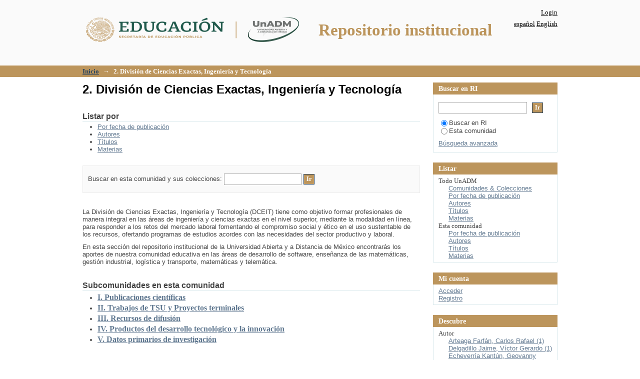

--- FILE ---
content_type: text/html;charset=utf-8
request_url: http://www.repositorio.unadmexico.mx:8080/xmlui/handle/123456789/2;jsessionid=0AFFE414DFA64637AC01A2397B0632FC
body_size: 47758
content:
<?xml version="1.0" encoding="UTF-8"?>
<!DOCTYPE html PUBLIC "-//W3C//DTD XHTML 1.0 Strict//EN" "http://www.w3.org/TR/xhtml1/DTD/xhtml1-strict.dtd">
<html xmlns="http://www.w3.org/1999/xhtml" class="no-js">
<head>
<meta content="text/html; charset=UTF-8" http-equiv="Content-Type" />
<meta content="IE=edge,chrome=1" http-equiv="X-UA-Compatible" />
<meta content="width=device-width,initial-scale=1.0,maximum-scale=1.0" name="viewport" />
<link rel="shortcut icon" href="/xmlui/themes/Mirage/images/favicon.ico" />
<link rel="apple-touch-icon" href="/xmlui/themes/Mirage/images/apple-touch-icon.png" />
<meta name="Generator" content="DSpace 6.3" />
<link type="text/css" rel="stylesheet" media="screen" href="/xmlui/themes/Mirage/lib/css/reset.css" />
<link type="text/css" rel="stylesheet" media="screen" href="/xmlui/themes/Mirage/lib/css/base.css" />
<link type="text/css" rel="stylesheet" media="screen" href="/xmlui/themes/Mirage/lib/css/helper.css" />
<link type="text/css" rel="stylesheet" media="screen" href="/xmlui/themes/Mirage/lib/css/jquery-ui-1.8.15.custom.css" />
<link type="text/css" rel="stylesheet" media="screen" href="/xmlui/themes/Mirage/lib/css/style.css" />
<link type="text/css" rel="stylesheet" media="screen" href="/xmlui/themes/Mirage/lib/css/authority-control.css" />
<link type="text/css" rel="stylesheet" media="handheld" href="/xmlui/themes/Mirage/lib/css/handheld.css" />
<link type="text/css" rel="stylesheet" media="print" href="/xmlui/themes/Mirage/lib/css/print.css" />
<link type="text/css" rel="stylesheet" media="all" href="/xmlui/themes/Mirage/lib/css/media.css" />
<link type="application/rss+xml" rel="alternate" href="/xmlui/feed/rss_1.0/123456789/2" />
<link type="application/rss+xml" rel="alternate" href="/xmlui/feed/rss_2.0/123456789/2" />
<link type="application/atom+xml" rel="alternate" href="/xmlui/feed/atom_1.0/123456789/2" />
<link type="application/opensearchdescription+xml" rel="search" href="http://www.repositorio.unadmexico.mx:8080/xmlui/open-search/description.xml" title="DSpace" />
<script type="text/javascript">
                                //Clear default text of empty text areas on focus
                                function tFocus(element)
                                {
                                        if (element.value == ' '){element.value='';}
                                }
                                //Clear default text of empty text areas on submit
                                function tSubmit(form)
                                {
                                        var defaultedElements = document.getElementsByTagName("textarea");
                                        for (var i=0; i != defaultedElements.length; i++){
                                                if (defaultedElements[i].value == ' '){
                                                        defaultedElements[i].value='';}}
                                }
                                //Disable pressing 'enter' key to submit a form (otherwise pressing 'enter' causes a submission to start over)
                                function disableEnterKey(e)
                                {
                                     var key;

                                     if(window.event)
                                          key = window.event.keyCode;     //Internet Explorer
                                     else
                                          key = e.which;     //Firefox and Netscape

                                     if(key == 13)  //if "Enter" pressed, then disable!
                                          return false;
                                     else
                                          return true;
                                }

                                function FnArray()
                                {
                                    this.funcs = new Array;
                                }

                                FnArray.prototype.add = function(f)
                                {
                                    if( typeof f!= "function" )
                                    {
                                        f = new Function(f);
                                    }
                                    this.funcs[this.funcs.length] = f;
                                };

                                FnArray.prototype.execute = function()
                                {
                                    for( var i=0; i < this.funcs.length; i++ )
                                    {
                                        this.funcs[i]();
                                    }
                                };

                                var runAfterJSImports = new FnArray();
            </script>
<title xmlns:i18n="http://apache.org/cocoon/i18n/2.1">2. División de Ciencias Exactas, Ingeniería y Tecnología</title>
</head><!--[if lt IE 7 ]> <body class="ie6"> <![endif]-->
                <!--[if IE 7 ]>    <body class="ie7"> <![endif]-->
                <!--[if IE 8 ]>    <body class="ie8"> <![endif]-->
                <!--[if IE 9 ]>    <body class="ie9"> <![endif]-->
                <!--[if (gt IE 9)|!(IE)]><!--><body><!--<![endif]-->
<div id="ds-main">
<div id="ds-header-wrapper">
<div class="clearfix" id="ds-header">
<a id="ds-header-logo-link" href="/xmlui/">
<span id="ds-header-logo"> </span>
<span id="ds-header-logo-text">Repositorio institucional</span>
</a>
<h1 xmlns:i18n="http://apache.org/cocoon/i18n/2.1" class="pagetitle visuallyhidden">2. División de Ciencias Exactas, Ingeniería y Tecnología</h1>
<div id="ds-user-box">
<p>
<a href="/xmlui/login">Login</a>
</p>
</div>
<div xmlns:i18n="http://apache.org/cocoon/i18n/2.1" id="ds-language-selection">
<a href="?locale-attribute=es">español</a>
<a href="?locale-attribute=en">English</a>
</div>
</div>
</div>
<div id="ds-trail-wrapper">
<ul id="ds-trail">
<li class="ds-trail-link first-link ">
<a href="/xmlui/">Inicio</a>
</li>
<li xmlns:i18n="http://apache.org/cocoon/i18n/2.1" xmlns="http://di.tamu.edu/DRI/1.0/" class="ds-trail-arrow">→</li>
<li class="ds-trail-link last-link">2. División de Ciencias Exactas, Ingeniería y Tecnología</li>
</ul>
</div>
<div class="hidden" id="no-js-warning-wrapper">
<div id="no-js-warning">
<div class="notice failure">JavaScript is disabled for your browser. Some features of this site may not work without it.</div>
</div>
</div>
<div id="ds-content-wrapper">
<div class="clearfix" id="ds-content">
<div id="ds-body">
<h1 class="ds-div-head">2. División de Ciencias Exactas, Ingeniería y Tecnología</h1>
<div id="aspect_artifactbrowser_CommunityViewer_div_community-home" class="ds-static-div primary repository community">
<div id="aspect_artifactbrowser_CommunityViewer_div_community-search-browse" class="ds-static-div secondary search-browse">
<div id="aspect_browseArtifacts_CommunityBrowse_div_community-browse" class="ds-static-div secondary browse">
<h2 class="ds-head">Listar por</h2>
<ul xmlns:i18n="http://apache.org/cocoon/i18n/2.1" xmlns="http://di.tamu.edu/DRI/1.0/" id="aspect_browseArtifacts_CommunityBrowse_list_community-browse" class="ds-simple-list community-browse">
<li class="ds-simple-list-item">
<a href="/xmlui/handle/123456789/2/browse?type=dateissued">Por fecha de publicación</a>
</li>
<li xmlns:i18n="http://apache.org/cocoon/i18n/2.1" xmlns="http://di.tamu.edu/DRI/1.0/" class="ds-simple-list-item">
<a href="/xmlui/handle/123456789/2/browse?type=author">Autores</a>
</li>
<li xmlns:i18n="http://apache.org/cocoon/i18n/2.1" xmlns="http://di.tamu.edu/DRI/1.0/" class="ds-simple-list-item">
<a href="/xmlui/handle/123456789/2/browse?type=title">Títulos</a>
</li>
<li xmlns:i18n="http://apache.org/cocoon/i18n/2.1" xmlns="http://di.tamu.edu/DRI/1.0/" class="ds-simple-list-item">
<a href="/xmlui/handle/123456789/2/browse?type=subject">Materias</a>
</li>
</ul>
</div>
<form xmlns:i18n="http://apache.org/cocoon/i18n/2.1" xmlns="http://di.tamu.edu/DRI/1.0/" id="aspect_discovery_CommunitySearch_div_community-search" class="ds-interactive-div secondary search" action="/xmlui/handle/123456789/2/discover" method="post" onsubmit="javascript:tSubmit(this);">
<p id="aspect_discovery_CommunitySearch_p_search-query" class="ds-paragraph">Buscar en esta comunidad y sus colecciones: <input xmlns:i18n="http://apache.org/cocoon/i18n/2.1" xmlns="http://www.w3.org/1999/xhtml" id="aspect_discovery_CommunitySearch_field_query" class="ds-text-field" name="query" type="text" value="" /> <input xmlns:i18n="http://apache.org/cocoon/i18n/2.1" id="aspect_discovery_CommunitySearch_field_submit" class="ds-button-field" name="submit" type="submit" value="Ir" />
</p>
</form>
</div>
<div id="aspect_artifactbrowser_CommunityViewer_div_community-view" class="ds-static-div secondary">
<!-- External Metadata URL: cocoon://metadata/handle/123456789/2/mets.xml-->
<div xmlns:oreatom="http://www.openarchives.org/ore/atom/" xmlns:ore="http://www.openarchives.org/ore/terms/" xmlns:atom="http://www.w3.org/2005/Atom" class="detail-view"> 
            
            <p class="intro-text">La División de Ciencias Exactas, Ingeniería y Tecnología (DCEIT) tiene como objetivo formar profesionales de manera integral en las áreas de ingeniería y ciencias exactas en el nivel superior, mediante la modalidad en línea, para responder a los retos del mercado laboral fomentando el compromiso social y ético en el uso sustentable de los recursos, ofertando programas de estudios acordes con las necesidades del sector productivo y laboral. 
<p xmlns:mets="http://www.loc.gov/METS/" xmlns:xlink="http://www.w3.org/TR/xlink/" xmlns:xsi="http://www.w3.org/2001/XMLSchema-instance" xmlns:dim="http://www.dspace.org/xmlns/dspace/dim" />
En esta sección del repositorio institucional de la Universidad Abierta y a Distancia de México encontrarás los aportes de nuestra comunidad educativa en las áreas de desarrollo de software, enseñanza de las matemáticas, gestión industrial, logística y transporte, matemáticas y telemática.</p>
</div>
<h2 class="ds-list-head">Subcomunidades en esta comunidad</h2>
<ul xmlns:i18n="http://apache.org/cocoon/i18n/2.1" xmlns="http://di.tamu.edu/DRI/1.0/" xmlns:oreatom="http://www.openarchives.org/ore/atom/" xmlns:ore="http://www.openarchives.org/ore/terms/" xmlns:atom="http://www.w3.org/2005/Atom">
<!-- External Metadata URL: cocoon://metadata/handle/123456789/16/mets.xml?sections=dmdSec,fileSec&fileGrpTypes=THUMBNAIL-->
<li class="ds-artifact-item community odd">
<div class="artifact-description">
<div class="artifact-title">
<a href="/xmlui/handle/123456789/16">
<span class="Z3988">I. Publicaciones científicas</span>
</a>
</div>
</div>
</li>
<!-- External Metadata URL: cocoon://metadata/handle/123456789/17/mets.xml?sections=dmdSec,fileSec&fileGrpTypes=THUMBNAIL-->
<li class="ds-artifact-item community even">
<div class="artifact-description">
<div class="artifact-title">
<a href="/xmlui/handle/123456789/17">
<span class="Z3988">II. Trabajos de TSU y Proyectos terminales</span>
</a>
</div>
</div>
</li>
<!-- External Metadata URL: cocoon://metadata/handle/123456789/19/mets.xml?sections=dmdSec,fileSec&fileGrpTypes=THUMBNAIL-->
<li class="ds-artifact-item community odd">
<div class="artifact-description">
<div class="artifact-title">
<a href="/xmlui/handle/123456789/19">
<span class="Z3988">III. Recursos de difusión</span>
</a>
</div>
</div>
</li>
<!-- External Metadata URL: cocoon://metadata/handle/123456789/20/mets.xml?sections=dmdSec,fileSec&fileGrpTypes=THUMBNAIL-->
<li class="ds-artifact-item community even">
<div class="artifact-description">
<div class="artifact-title">
<a href="/xmlui/handle/123456789/20">
<span class="Z3988">IV. Productos del desarrollo tecnológico y la innovación</span>
</a>
</div>
</div>
</li>
<!-- External Metadata URL: cocoon://metadata/handle/123456789/21/mets.xml?sections=dmdSec,fileSec&fileGrpTypes=THUMBNAIL-->
<li class="ds-artifact-item community odd">
<div class="artifact-description">
<div class="artifact-title">
<a href="/xmlui/handle/123456789/21">
<span class="Z3988">V. Datos primarios de investigación</span>
</a>
</div>
</div>
</li>
</ul>
</div>
<h2 class="ds-div-head">Envíos recientes</h2>
<div xmlns:i18n="http://apache.org/cocoon/i18n/2.1" xmlns="http://di.tamu.edu/DRI/1.0/" id="aspect_discovery_CommunityRecentSubmissions_div_community-recent-submission" class="ds-static-div secondary recent-submission">
<ul xmlns:oreatom="http://www.openarchives.org/ore/atom/" xmlns:ore="http://www.openarchives.org/ore/terms/" xmlns:atom="http://www.w3.org/2005/Atom" class="ds-artifact-list">
<!-- External Metadata URL: cocoon://metadata/handle/123456789/405/mets.xml?sections=dmdSec,fileSec&fileGrpTypes=THUMBNAIL-->
<li class="ds-artifact-item odd">
<div class="artifact-description">
<div class="artifact-title">
<a href="/xmlui/handle/123456789/405">Sistema Web para el Control y Gestión de Proyectos de Construcción (SisCProy)</a>
<span class="Z3988" title="ctx_ver=Z39.88-2004&amp;rft_val_fmt=info%3Aofi%2Ffmt%3Akev%3Amtx%3Adc&amp;rft_id=Mar%C3%ADn+Quebrado%2C+G.+%282019%29.+Sistema+Web+para+el+Control+y+Gesti%C3%B3n+de+Proyectos+de+Construcci%C3%B3n+%28SisCProy%29.+%5BProyecto+terminal%2C+licenciatura.+Universidad+Abierta+y+a+Distancia+de+M%C3%A9xico%5D.+Repositorio+institucional+de+la+Universidad+Abierta+y+a+Distancia+de+M%C3%A9xico.&amp;rft_id=http%3A%2F%2Fwww.repositorio.unadmexico.mx%3A8080%2Fxmlui%2Fhandle%2F123456789%2F405&amp;rfr_id=info%3Asid%2Fdspace.org%3Arepository&amp;">
                    ﻿ 
                </span>
</div>
<div class="artifact-info">
<span class="author">
<span>Marín Quebrado, Gamaliel</span>
</span> <span class="publisher-date">(<span class="publisher">Universidad Abierta y Distancia de México</span>, <span class="date">2019</span>)</span>
</div>
<div class="artifact-abstract">En el proyecto terminal se describe el desarrollo del sistema web para el control y gestión de proyectos de construcción (SisCProy), con la utilización de tecnología web para la empresa constructora OCAMCAS una nueva ...</div>
</div>
</li>
<!-- External Metadata URL: cocoon://metadata/handle/123456789/404/mets.xml?sections=dmdSec,fileSec&fileGrpTypes=THUMBNAIL-->
<li class="ds-artifact-item even">
<div class="artifact-description">
<div class="artifact-title">
<a href="/xmlui/handle/123456789/404">Modelaje matemático de una red de distribución de agua potable intermitente</a>
<span class="Z3988" title="ctx_ver=Z39.88-2004&amp;rft_val_fmt=info%3Aofi%2Ffmt%3Akev%3Amtx%3Adc&amp;rft_id=Valent%C3%ADn+Acosta%2C+M.+%282019%29.+Modelaje+matem%C3%A1tico+de+una+red+de+distribuci%C3%B3n+de+agua+potable+intermitente.+%5BProyecto+terminal%2C+licenciatura.+Universidad+Abierta+y+a+Distancia+de+M%C3%A9xico%5D.+Repositorio+institucional+de+la+Universidad+Abierta+y+a+Distancia+de+M%C3%A9xico.&amp;rft_id=http%3A%2F%2Fwww.repositorio.unadmexico.mx%3A8080%2Fxmlui%2Fhandle%2F123456789%2F404&amp;rfr_id=info%3Asid%2Fdspace.org%3Arepository&amp;">
                    ﻿ 
                </span>
</div>
<div class="artifact-info">
<span class="author">
<span>Valentín Acosta, Martín</span>
</span> <span class="publisher-date">(<span class="publisher">Universidad Abierta y Distancia de México</span>, <span class="date">2019</span>)</span>
</div>
<div class="artifact-abstract">n el proyecto terminal se modeló una red de distribución de agua potable en proceso de construcción para simular su operación. La red operará con suministro intermitente, dado el problema histórico de distribución de agua ...</div>
</div>
</li>
<!-- External Metadata URL: cocoon://metadata/handle/123456789/402/mets.xml?sections=dmdSec,fileSec&fileGrpTypes=THUMBNAIL-->
<li class="ds-artifact-item odd">
<div class="artifact-description">
<div class="artifact-title">
<a href="/xmlui/handle/123456789/402">Mejora del servicio al cliente de la Taquilla Móvil Transpais Madero Centro mediante el uso de georreferenciación</a>
<span class="Z3988" title="ctx_ver=Z39.88-2004&amp;rft_val_fmt=info%3Aofi%2Ffmt%3Akev%3Amtx%3Adc&amp;rft_id=Ortega+Hern%C3%A1ndez%2C+A.+A.+%282019%29.+Mejora+del+servicio+al+cliente+de+la+taquilla+m%C3%B3vil+transpais+madero+centro+mediante+el+uso+de+georreferenciaci%C3%B3n.+%5BProyecto+terminal%2C+licenciatura.+Universidad+Abierta+y+a+Distancia+de+M%C3%A9xico%5D.+Repositorio+institucional+de+la+Universidad+Abierta+y+a+Distancia+de+M%C3%A9xico.&amp;rft_id=http%3A%2F%2Fwww.repositorio.unadmexico.mx%3A8080%2Fxmlui%2Fhandle%2F123456789%2F402&amp;rfr_id=info%3Asid%2Fdspace.org%3Arepository&amp;">
                    ﻿ 
                </span>
</div>
<div class="artifact-info">
<span class="author">
<span>Ortega Hernández, Alan Alberto</span>
</span> <span class="publisher-date">(<span class="publisher">Universidad Abierta y Distancia de México</span>, <span class="date">2019</span>)</span>
</div>
<div class="artifact-abstract">En este proyecto se analiza la opción de implementar una mejora sobre la georreferenciación de la Taquilla Móvil Transpais Madero Centro en la App Transpais, y la utilización de la App Google Mi Negocio para optimizar la ...</div>
</div>
</li>
<!-- External Metadata URL: cocoon://metadata/handle/123456789/401/mets.xml?sections=dmdSec,fileSec&fileGrpTypes=THUMBNAIL-->
<li class="ds-artifact-item even">
<div class="artifact-description">
<div class="artifact-title">
<a href="/xmlui/handle/123456789/401">Plan Educativo en Estadísticas para Técnicos de Calidad y Líderes de Producción</a>
<span class="Z3988" title="ctx_ver=Z39.88-2004&amp;rft_val_fmt=info%3Aofi%2Ffmt%3Akev%3Amtx%3Adc&amp;rft_id=Delgadillo+Jaime%2C+V.+G.+%282019%29.+Plan+Educativo+en+Estad%C3%ADsticas+para+T%C3%A9cnicos+de+Calidad+y+L%C3%ADderes+de+Producci%C3%B3n.+%5BProyecto+terminal%2C+licenciatura.+Universidad+Abierta+y+a+Distancia+de+M%C3%A9xico%5D.+Repositorio+institucional+de+la+Universidad+Abierta+y+a+Distancia+de+M%C3%A9xico.&amp;rft_id=http%3A%2F%2Fwww.repositorio.unadmexico.mx%3A8080%2Fxmlui%2Fhandle%2F123456789%2F401&amp;rfr_id=info%3Asid%2Fdspace.org%3Arepository&amp;">
                    ﻿ 
                </span>
</div>
<div class="artifact-info">
<span class="author">
<span>Delgadillo Jaime, Víctor Gerardo</span>
</span> <span class="publisher-date">(<span class="publisher">Universidad Abierta y Distancia de México</span>, <span class="date">2019</span>)</span>
</div>
<div class="artifact-abstract">El presente proyecto tiene como objetivo desarrollar un Plan Educativo en Estadísticas para líderes y auditores de calidad utilizando la metodología de aprendizaje basados en el enfoque de resolución de problemas, para ...</div>
</div>
</li>
<!-- External Metadata URL: cocoon://metadata/handle/123456789/400/mets.xml?sections=dmdSec,fileSec&fileGrpTypes=THUMBNAIL-->
<li class="ds-artifact-item odd">
<div class="artifact-description">
<div class="artifact-title">
<a href="/xmlui/handle/123456789/400">Taller de matemáticas para el desarrollo y fortalecimiento del pensamiento lógico matemático</a>
<span class="Z3988" title="ctx_ver=Z39.88-2004&amp;rft_val_fmt=info%3Aofi%2Ffmt%3Akev%3Amtx%3Adc&amp;rft_id=Rosas+Ure%C3%B1a%2C+A.+%282019%29.+Taller+de+matem%C3%A1ticas+para+el+desarrollo+y+fortalecimiento+del+pensamiento+l%C3%B3gico+matem%C3%A1tico.+%5BProyecto+terminal%2C+licenciatura.+Universidad+Abierta+y+a+Distancia+de+M%C3%A9xico%5D.+Repositorio+institucional+de+la+Universidad+Abierta+y+a+Distancia+de+M%C3%A9xico.&amp;rft_id=http%3A%2F%2Fwww.repositorio.unadmexico.mx%3A8080%2Fxmlui%2Fhandle%2F123456789%2F400&amp;rfr_id=info%3Asid%2Fdspace.org%3Arepository&amp;">
                    ﻿ 
                </span>
</div>
<div class="artifact-info">
<span class="author">
<span>Rosas Ureña, Antonia</span>
</span> <span class="publisher-date">(<span class="publisher">Universidad Abierta y a Distancia de México</span>, <span class="date">2019</span>)</span>
</div>
<div class="artifact-abstract">En esta propuesta educativa se presenta la aplicación de técnicas de cálculo mental combinada con actividades lúdicas como estrategia para mejorar el pensamiento lógico matemático de estudiantes de primer grado de secundaria.</div>
</div>
</li>
<!-- External Metadata URL: cocoon://metadata/handle/123456789/399/mets.xml?sections=dmdSec,fileSec&fileGrpTypes=THUMBNAIL-->
<li class="ds-artifact-item even">
<div class="artifact-description">
<div class="artifact-title">
<a href="/xmlui/handle/123456789/399">Una propuesta didáctica en matemáticas: construcción de materiales didácticos innovadores</a>
<span class="Z3988" title="ctx_ver=Z39.88-2004&amp;rft_val_fmt=info%3Aofi%2Ffmt%3Akev%3Amtx%3Adc&amp;rft_id=Toledo+Jim%C3%A9nez%2C+S.+%282019%29.Una+propuesta+did%C3%A1ctica+en+matem%C3%A1ticas%3A+construcci%C3%B3n+de+materiales+did%C3%A1cticos+innovadores.+++%5BProyecto+terminal%2C+licenciatura.+Universidad+Abierta+y+a+Distancia+de+M%C3%A9xico%5D.+Repositorio+institucional+de+la+Universidad+Abierta+y+a+Distancia+de+M%C3%A9xico.&amp;rft_id=http%3A%2F%2Fwww.repositorio.unadmexico.mx%3A8080%2Fxmlui%2Fhandle%2F123456789%2F399&amp;rfr_id=info%3Asid%2Fdspace.org%3Arepository&amp;">
                    ﻿ 
                </span>
</div>
<div class="artifact-info">
<span class="author">
<span>Toledo  Jiménez, Santiago</span>
</span> <span class="publisher-date">(<span class="publisher">Universidad Abierta y Distancia de México</span>, <span class="date">2019</span>)</span>
</div>
<div class="artifact-abstract">El objetivo principal de este proyecto terminal es comprobar la metodología de resolución de problemas y de las representaciones semióticas de las matemáticas en el nivel de secundaría, a partir del acercamiento de la ...</div>
</div>
</li>
<!-- External Metadata URL: cocoon://metadata/handle/123456789/398/mets.xml?sections=dmdSec,fileSec&fileGrpTypes=THUMBNAIL-->
<li class="ds-artifact-item odd">
<div class="artifact-description">
<div class="artifact-title">
<a href="/xmlui/handle/123456789/398">Propuesta didáctica para el desarrollo del pensamiento algebraico</a>
<span class="Z3988" title="ctx_ver=Z39.88-2004&amp;rft_val_fmt=info%3Aofi%2Ffmt%3Akev%3Amtx%3Adc&amp;rft_id=Quintos+Lim%C3%B3n%2C+O.A.+%282019%29.+Propuesta+did%C3%A1ctica+para+el+desarrollo+del+pensamiento+algebraico.%5BProyecto+terminal%2C+licenciatura.+Universidad+Abierta+y+a+Distancia+de+M%C3%A9xico%5D.+Repositorio+institucional+de+la+Universidad+Abierta+y+a+Distancia+de+M%C3%A9xico.&amp;rft_id=http%3A%2F%2Fwww.repositorio.unadmexico.mx%3A8080%2Fxmlui%2Fhandle%2F123456789%2F398&amp;rfr_id=info%3Asid%2Fdspace.org%3Arepository&amp;">
                    ﻿ 
                </span>
</div>
<div class="artifact-info">
<span class="author">
<span>Quintos Limón, Oscar Alberto</span>
</span> <span class="publisher-date">(<span class="publisher">Universidad Abierta y Distancia de México</span>, <span class="date">2019</span>)</span>
</div>
<div class="artifact-abstract">Este proyecto terminal contiene las experiencias en el diseño e implementación de una propuesta didáctica de matemática educativa, que contribuyó a mejorar una habilidad matemática que desarrolla la competencia matemática ...</div>
</div>
</li>
<!-- External Metadata URL: cocoon://metadata/handle/123456789/397/mets.xml?sections=dmdSec,fileSec&fileGrpTypes=THUMBNAIL-->
<li class="ds-artifact-item even">
<div class="artifact-description">
<div class="artifact-title">
<a href="/xmlui/handle/123456789/397">Sistema de administración y trazabilidad de Equipos de refrigeración pasiva utilizados en la transportación de insumos del sector salud en México</a>
<span class="Z3988" title="ctx_ver=Z39.88-2004&amp;rft_val_fmt=info%3Aofi%2Ffmt%3Akev%3Amtx%3Adc&amp;rft_id=Torrijos+Ronquillo%2C+J.+%282019%29.+Sistema+de+Administraci%C3%B3n+y+Trazabilidad+de+Equipos+de+Refrigeraci%C3%B3n+Pasiva+utilizados+en+la+Transportaci%C3%B3n+de+Insumos+del+Sector+Salud+en+M%C3%A9xico.+%5BProyecto+terminal%2C+licenciatura.+Universidad+Abierta+y+a+Distancia+de+M%C3%A9xico%5D.+Repositorio+institucional+de+la+Universidad+Abierta+y+a+Distancia+de+M%C3%A9xico.&amp;rft_id=http%3A%2F%2Fwww.repositorio.unadmexico.mx%3A8080%2Fxmlui%2Fhandle%2F123456789%2F397&amp;rfr_id=info%3Asid%2Fdspace.org%3Arepository&amp;">
                    ﻿ 
                </span>
</div>
<div class="artifact-info">
<span class="author">
<span>Torrijos Ronquillo, Jesús</span>
</span> <span class="publisher-date">(<span class="publisher">Universidad Abierta y Distancia de México</span>, <span class="date">2019</span>)</span>
</div>
<div class="artifact-abstract">Existe la necesidad de establecer un sistema de administración y trazabilidad con información en tiempo real, eficiente en la recopilación de la información generada del uso y manejo de equipos y partes en la cadena de ...</div>
</div>
</li>
<!-- External Metadata URL: cocoon://metadata/handle/123456789/396/mets.xml?sections=dmdSec,fileSec&fileGrpTypes=THUMBNAIL-->
<li class="ds-artifact-item odd">
<div class="artifact-description">
<div class="artifact-title">
<a href="/xmlui/handle/123456789/396">Sistema Virtual para el Registro de Talleres y Estudiantes del CETIS 63 (SIVRTEC63)</a>
<span class="Z3988" title="ctx_ver=Z39.88-2004&amp;rft_val_fmt=info%3Aofi%2Ffmt%3Akev%3Amtx%3Adc&amp;rft_id=Solano+Zepeda%2C+P.+%282019%29.+Sistema+Virtual+para+el+Registro+de+Talleres+y+Estudiantes+del+CETIS+63+%28SIVRTEC63%29.+%5BProyecto+terminal%2C+licenciatura.+Universidad+Abierta+y+a+Distancia+de+M%C3%A9xico%5D.+Repositorio+institucional+de+la+Universidad+Abierta+y+a+Distancia+de+M%C3%A9xico.&amp;rft_id=http%3A%2F%2Fwww.repositorio.unadmexico.mx%3A8080%2Fxmlui%2Fhandle%2F123456789%2F396&amp;rfr_id=info%3Asid%2Fdspace.org%3Arepository&amp;">
                    ﻿ 
                </span>
</div>
<div class="artifact-info">
<span class="author">
<span>Solano Zepeda, Pedro</span>
</span> <span class="publisher-date">(<span class="publisher">Universidad Abierta y Distancia de México</span>, <span class="date">2019</span>)</span>
</div>
<div class="artifact-abstract">En la actualidad es cada vez más común encontrarse con organizaciones que requieren apoyarse de un sistema de software para automatizar sus procesos y mejorar la calidad de los servicios que prestan al público, las ...</div>
</div>
</li>
<!-- External Metadata URL: cocoon://metadata/handle/123456789/395/mets.xml?sections=dmdSec,fileSec&fileGrpTypes=THUMBNAIL-->
<li class="ds-artifact-item even">
<div class="artifact-description">
<div class="artifact-title">
<a href="/xmlui/handle/123456789/395">OpcAdmControl</a>
<span class="Z3988" title="ctx_ver=Z39.88-2004&amp;rft_val_fmt=info%3Aofi%2Ffmt%3Akev%3Amtx%3Adc&amp;rft_id=Arteaga+Farf%C3%A1n%2C+C.+R.+%282019%29.+OpcAdmControl.+%5BProyecto+terminal%2C+licenciatura.+Universidad+Abierta+y+a+Distancia+de+M%C3%A9xico%5D.+Repositorio+institucional+de+la+Universidad+Abierta+y+a+Distancia+de+M%C3%A9xico.&amp;rft_id=http%3A%2F%2Fwww.repositorio.unadmexico.mx%3A8080%2Fxmlui%2Fhandle%2F123456789%2F395&amp;rfr_id=info%3Asid%2Fdspace.org%3Arepository&amp;">
                    ﻿ 
                </span>
</div>
<div class="artifact-info">
<span class="author">
<span>Arteaga Farfán, Carlos Rafael</span>
</span> <span class="publisher-date">(<span class="publisher">Universidad Abierta y Distancia de México</span>, <span class="date">2019</span>)</span>
</div>
<div class="artifact-abstract">OpcAdmControl es una aplicación web cuyo objetivo es ayudar a optimizar los procesos administrativos, logísticos y contables de l empresa Outplacement de México, S.A de C.V., se pretende mediante el uso de esta aplicación ...</div>
</div>
</li>
<!-- External Metadata URL: cocoon://metadata/handle/123456789/394/mets.xml?sections=dmdSec,fileSec&fileGrpTypes=THUMBNAIL-->
<li class="ds-artifact-item odd">
<div class="artifact-description">
<div class="artifact-title">
<a href="/xmlui/handle/123456789/394">iStancia Interlaken</a>
<span class="Z3988" title="ctx_ver=Z39.88-2004&amp;rft_val_fmt=info%3Aofi%2Ffmt%3Akev%3Amtx%3Adc&amp;rft_id=Melo+%C3%81vila%2C+I.+%282019%29.+iStancia+Interlaken.+%5BProyecto+terminal%2C+licenciatura.+Universidad+Abierta+y+a+Distancia+de+M%C3%A9xico%5D.+Repositorio+institucional+de+la+Universidad+Abierta+y+a+Distancia+de+M%C3%A9xico.&amp;rft_id=http%3A%2F%2Fwww.repositorio.unadmexico.mx%3A8080%2Fxmlui%2Fhandle%2F123456789%2F394&amp;rfr_id=info%3Asid%2Fdspace.org%3Arepository&amp;">
                    ﻿ 
                </span>
</div>
<div class="artifact-info">
<span class="author">
<span>Melo Ávila, Israel</span>
</span> <span class="publisher-date">(<span class="publisher">Universidad Abierta y Distancia de México</span>, <span class="date">2019</span>)</span>
</div>
<div class="artifact-abstract">Este proyecto terminal se basa en darle solución a los múltiples conflictos de administración y gestión de la estancia en el Colegio Interlaken, existen áreas que por descuido y por encontrarse fuera del horario escolar, ...</div>
</div>
</li>
<!-- External Metadata URL: cocoon://metadata/handle/123456789/403/mets.xml?sections=dmdSec,fileSec&fileGrpTypes=THUMBNAIL-->
<li class="ds-artifact-item even">
<div class="artifact-description">
<div class="artifact-title">
<a href="/xmlui/handle/123456789/403">Taller de estrategias Matemáticas para mejorar el desempeño en el examen de selección para ingreso al Nivel Superior de los alumnos de tercer año de la preparatoria del Colegio Americano en Mérida, Yucatán</a>
<span class="Z3988" title="ctx_ver=Z39.88-2004&amp;rft_val_fmt=info%3Aofi%2Ffmt%3Akev%3Amtx%3Adc&amp;rft_id=Echeverr%C3%ADa+Kant%C3%BAn%2C+G.+R.+%282019%29.+Taller+de+estrategias+Matem%C3%A1ticas+para+mejorar+el+desempe%C3%B1o+en+el+examen+de+selecci%C3%B3n+para+ingreso+al+Nivel+Superior+de+los+alumnos+de+tercer+a%C3%B1o+de+la+preparatoria+del+Colegio+Americano+en+M%C3%A9rida%2C+Yucat%C3%A1n.+%5BProyecto+terminal%2C+licenciatura.+Universidad+Abierta+y+a+Distancia+de+M%C3%A9xico%5D.+Repositorio+institucional+de+la+Universidad+Abierta+y+a+Distancia+de+M%C3%A9xico.&amp;rft_id=http%3A%2F%2Fwww.repositorio.unadmexico.mx%3A8080%2Fxmlui%2Fhandle%2F123456789%2F403&amp;rfr_id=info%3Asid%2Fdspace.org%3Arepository&amp;">
                    ﻿ 
                </span>
</div>
<div class="artifact-info">
<span class="author">
<span>Echeverría Kantún, Geovanny Raymundo</span>
</span> <span class="publisher-date">(<span class="publisher">Universidad Abierta y a Distancia de México</span>, <span class="date">2019</span>)</span>
</div>
<div class="artifact-abstract">En la actualidad, ingresar al Nivel Superior en las Universidades gubernamentales o Autónomas de México se está convirtiendo en un proceso muy competitivo, debido a que cada año la población que egresa del Nivel Medio ...</div>
</div>
</li>
<!-- External Metadata URL: cocoon://metadata/handle/123456789/175/mets.xml?sections=dmdSec,fileSec&fileGrpTypes=THUMBNAIL-->
<li class="ds-artifact-item odd">
<div class="artifact-description">
<div class="artifact-title">
<a href="/xmlui/handle/123456789/175">Información y Consulta de Programas Sociales del Gobierno del Estado de México</a>
<span class="Z3988" title="ctx_ver=Z39.88-2004&amp;rft_val_fmt=info%3Aofi%2Ffmt%3Akev%3Amtx%3Adc&amp;rft_id=http%3A%2F%2Frepositorio.unadmexico.mx%3A8080%2Fxmlui%2Fhandle%2F123456789%2F175&amp;rfr_id=info%3Asid%2Fdspace.org%3Arepository&amp;">
                    ﻿ 
                </span>
</div>
<div class="artifact-info">
<span class="author">
<span>Garciamoreno Salgado, Roberto</span>
</span> <span class="publisher-date">(<span class="publisher">Universidad Abierta y a Distancia de México</span>, <span class="date">2019-12-13</span>)</span>
</div>
<div class="artifact-abstract">En la actualidad la UIPPE de la Secretaría de Desarrollo Social, cuenta con una aplicación sencilla interna para consultar los programas sociales y los beneficiarios, pero es muy simple con limitantes de consulta ya que ...</div>
</div>
</li>
<!-- External Metadata URL: cocoon://metadata/handle/123456789/174/mets.xml?sections=dmdSec,fileSec&fileGrpTypes=THUMBNAIL-->
<li class="ds-artifact-item even">
<div class="artifact-description">
<div class="artifact-title">
<a href="/xmlui/handle/123456789/174">Estudio de localización y logística de distribución para puntos de venta de nueva creación de la Panadería La Negrita</a>
<span class="Z3988" title="ctx_ver=Z39.88-2004&amp;rft_val_fmt=info%3Aofi%2Ffmt%3Akev%3Amtx%3Adc&amp;rft_id=http%3A%2F%2Fwww.repositorio.unadmexico.mx%3A8080%2Fxmlui%2Fhandle%2F123456789%2F174&amp;rfr_id=info%3Asid%2Fdspace.org%3Arepository&amp;">
                    ﻿ 
                </span>
</div>
<div class="artifact-info">
<span class="author">
<span>Lastiri Monárrez, Juan Francisco</span>
</span> <span class="publisher-date">(<span class="publisher">Universidad Abierta y a Distancia de México</span>, <span class="date">2019-12-12</span>)</span>
</div>
<div class="artifact-abstract">Este proyecto de geomarketing y logística de distribución ha sido desarrollado para apoyar en la expansión comercial planificada y sustentada de la Panadería La Negrita, a través del análisis de zonas geográficas para ...</div>
</div>
</li>
<!-- External Metadata URL: cocoon://metadata/handle/123456789/173/mets.xml?sections=dmdSec,fileSec&fileGrpTypes=THUMBNAIL-->
<li class="ds-artifact-item odd">
<div class="artifact-description">
<div class="artifact-title">
<a href="/xmlui/handle/123456789/173">Desarrollo de un Sistema de Facturación a través de una Página Web</a>
<span class="Z3988" title="ctx_ver=Z39.88-2004&amp;rft_val_fmt=info%3Aofi%2Ffmt%3Akev%3Amtx%3Adc&amp;rft_id=http%3A%2F%2Frepositorio.unadmexico.mx%3A8080%2Fxmlui%2Fhandle%2F123456789%2F173&amp;rfr_id=info%3Asid%2Fdspace.org%3Arepository&amp;">
                    ﻿ 
                </span>
</div>
<div class="artifact-info">
<span class="author">
<span>Mejía Martínez, Joel</span>
</span> <span class="publisher-date">(<span class="publisher">Universidad Abierta y a Distancia de México</span>, <span class="date">2019-12-13</span>)</span>
</div>
<div class="artifact-abstract">El presente proyecto se refiere a un sistema web de facturación electrónica que consiste en un método para la obtención de un documento avalado por la Secretaría de Hacienda a través de internet para comprobación de ...</div>
</div>
</li>
</ul>
</div>
</div>
</div>
<div id="ds-options-wrapper">
<div id="ds-options">
<h1 class="ds-option-set-head" id="ds-search-option-head">Buscar en RI</h1>
<div xmlns:i18n="http://apache.org/cocoon/i18n/2.1" class="ds-option-set" id="ds-search-option">
<form method="post" id="ds-search-form" action="/xmlui/discover">
<fieldset>
<input type="text" class="ds-text-field " name="query" />
<input xmlns:i18n="http://apache.org/cocoon/i18n/2.1" value="Ir" type="submit" name="submit" class="ds-button-field " onclick="&#10;                                        var radio = document.getElementById(&quot;ds-search-form-scope-container&quot;);&#10;                                        if (radio != undefined &amp;&amp; radio.checked)&#10;                                        {&#10;                                        var form = document.getElementById(&quot;ds-search-form&quot;);&#10;                                        form.action=&#10;                                    &quot;/xmlui/handle/&quot; + radio.value + &quot;/discover&quot; ; &#10;                                        }&#10;                                    " />
<label>
<input checked="checked" value="" name="scope" type="radio" id="ds-search-form-scope-all" />Buscar en RI</label>
<br xmlns:i18n="http://apache.org/cocoon/i18n/2.1" />
<label>
<input name="scope" type="radio" id="ds-search-form-scope-container" value="123456789/2" />Esta comunidad</label>
</fieldset>
</form>
<a xmlns:i18n="http://apache.org/cocoon/i18n/2.1" href="/xmlui/discover">Búsqueda avanzada</a>
</div>
<h1 xmlns:i18n="http://apache.org/cocoon/i18n/2.1" class="ds-option-set-head">Listar</h1>
<div xmlns:i18n="http://apache.org/cocoon/i18n/2.1" xmlns="http://di.tamu.edu/DRI/1.0/" id="aspect_viewArtifacts_Navigation_list_browse" class="ds-option-set">
<ul class="ds-options-list">
<li>
<h2 class="ds-sublist-head">Todo UnADM</h2>
<ul xmlns:i18n="http://apache.org/cocoon/i18n/2.1" xmlns="http://di.tamu.edu/DRI/1.0/" class="ds-simple-list sublist">
<li class="ds-simple-list-item">
<a href="/xmlui/community-list">Comunidades &amp; Colecciones</a>
</li>
<li xmlns:i18n="http://apache.org/cocoon/i18n/2.1" xmlns="http://di.tamu.edu/DRI/1.0/" class="ds-simple-list-item">
<a href="/xmlui/browse?type=dateissued">Por fecha de publicación</a>
</li>
<li xmlns:i18n="http://apache.org/cocoon/i18n/2.1" xmlns="http://di.tamu.edu/DRI/1.0/" class="ds-simple-list-item">
<a href="/xmlui/browse?type=author">Autores</a>
</li>
<li xmlns:i18n="http://apache.org/cocoon/i18n/2.1" xmlns="http://di.tamu.edu/DRI/1.0/" class="ds-simple-list-item">
<a href="/xmlui/browse?type=title">Títulos</a>
</li>
<li xmlns:i18n="http://apache.org/cocoon/i18n/2.1" xmlns="http://di.tamu.edu/DRI/1.0/" class="ds-simple-list-item">
<a href="/xmlui/browse?type=subject">Materias</a>
</li>
</ul>
</li>
<li xmlns:i18n="http://apache.org/cocoon/i18n/2.1" xmlns="http://di.tamu.edu/DRI/1.0/">
<h2 class="ds-sublist-head">Esta comunidad</h2>
<ul xmlns:i18n="http://apache.org/cocoon/i18n/2.1" xmlns="http://di.tamu.edu/DRI/1.0/" class="ds-simple-list sublist">
<li class="ds-simple-list-item">
<a href="/xmlui/handle/123456789/2/browse?type=dateissued">Por fecha de publicación</a>
</li>
<li xmlns:i18n="http://apache.org/cocoon/i18n/2.1" xmlns="http://di.tamu.edu/DRI/1.0/" class="ds-simple-list-item">
<a href="/xmlui/handle/123456789/2/browse?type=author">Autores</a>
</li>
<li xmlns:i18n="http://apache.org/cocoon/i18n/2.1" xmlns="http://di.tamu.edu/DRI/1.0/" class="ds-simple-list-item">
<a href="/xmlui/handle/123456789/2/browse?type=title">Títulos</a>
</li>
<li xmlns:i18n="http://apache.org/cocoon/i18n/2.1" xmlns="http://di.tamu.edu/DRI/1.0/" class="ds-simple-list-item">
<a href="/xmlui/handle/123456789/2/browse?type=subject">Materias</a>
</li>
</ul>
</li>
</ul>
</div>
<h1 xmlns:i18n="http://apache.org/cocoon/i18n/2.1" xmlns="http://di.tamu.edu/DRI/1.0/" class="ds-option-set-head">Mi cuenta</h1>
<div xmlns:i18n="http://apache.org/cocoon/i18n/2.1" xmlns="http://di.tamu.edu/DRI/1.0/" id="aspect_viewArtifacts_Navigation_list_account" class="ds-option-set">
<ul class="ds-simple-list">
<li class="ds-simple-list-item">
<a href="/xmlui/login">Acceder</a>
</li>
<li xmlns:i18n="http://apache.org/cocoon/i18n/2.1" xmlns="http://di.tamu.edu/DRI/1.0/" class="ds-simple-list-item">
<a href="/xmlui/register">Registro</a>
</li>
</ul>
</div>
<h1 xmlns:i18n="http://apache.org/cocoon/i18n/2.1" xmlns="http://di.tamu.edu/DRI/1.0/" class="ds-option-set-head">Descubre</h1>
<div xmlns:i18n="http://apache.org/cocoon/i18n/2.1" xmlns="http://di.tamu.edu/DRI/1.0/" id="aspect_discovery_Navigation_list_discovery" class="ds-option-set">
<ul class="ds-options-list">
<li>
<h2 class="ds-sublist-head">Autor</h2>
<ul xmlns:i18n="http://apache.org/cocoon/i18n/2.1" xmlns="http://di.tamu.edu/DRI/1.0/" class="ds-simple-list sublist">
<li class="ds-simple-list-item">
<a href="/xmlui/handle/123456789/2/discover?filtertype=author&amp;filter_relational_operator=equals&amp;filter=Arteaga+Farf%C3%A1n%2C+Carlos+Rafael">Arteaga Farfán, Carlos Rafael (1)</a>
</li>
<li class="ds-simple-list-item">
<a href="/xmlui/handle/123456789/2/discover?filtertype=author&amp;filter_relational_operator=equals&amp;filter=Delgadillo+Jaime%2C+V%C3%ADctor+Gerardo">Delgadillo Jaime, Víctor Gerardo (1)</a>
</li>
<li class="ds-simple-list-item">
<a href="/xmlui/handle/123456789/2/discover?filtertype=author&amp;filter_relational_operator=equals&amp;filter=Echeverr%C3%ADa+Kant%C3%BAn%2C+Geovanny+Raymundo">Echeverría Kantún, Geovanny Raymundo (1)</a>
</li>
<li class="ds-simple-list-item">
<a href="/xmlui/handle/123456789/2/discover?filtertype=author&amp;filter_relational_operator=equals&amp;filter=Garciamoreno+Salgado%2C+Roberto">Garciamoreno Salgado, Roberto (1)</a>
</li>
<li class="ds-simple-list-item">
<a href="/xmlui/handle/123456789/2/discover?filtertype=author&amp;filter_relational_operator=equals&amp;filter=Lastiri+Mon%C3%A1rrez%2C+Juan+Francisco">Lastiri Monárrez, Juan Francisco (1)</a>
</li>
<li class="ds-simple-list-item">
<a href="/xmlui/handle/123456789/2/discover?filtertype=author&amp;filter_relational_operator=equals&amp;filter=Mar%C3%ADn+Quebrado%2C+Gamaliel">Marín Quebrado, Gamaliel (1)</a>
</li>
<li class="ds-simple-list-item">
<a href="/xmlui/handle/123456789/2/discover?filtertype=author&amp;filter_relational_operator=equals&amp;filter=Mej%C3%ADa+Mart%C3%ADnez%2C+Joel">Mejía Martínez, Joel (1)</a>
</li>
<li class="ds-simple-list-item">
<a href="/xmlui/handle/123456789/2/discover?filtertype=author&amp;filter_relational_operator=equals&amp;filter=Melo+%C3%81vila%2C+Israel">Melo Ávila, Israel (1)</a>
</li>
<li class="ds-simple-list-item">
<a href="/xmlui/handle/123456789/2/discover?filtertype=author&amp;filter_relational_operator=equals&amp;filter=Ortega+Hern%C3%A1ndez%2C+Alan+Alberto">Ortega Hernández, Alan Alberto (1)</a>
</li>
<li class="ds-simple-list-item">
<a href="/xmlui/handle/123456789/2/discover?filtertype=author&amp;filter_relational_operator=equals&amp;filter=Quintos+Lim%C3%B3n%2C+Oscar+Alberto">Quintos Limón, Oscar Alberto (1)</a>
</li>
<li class="ds-simple-list-item">
<a href="/xmlui/handle/123456789/2/search-filter?field=author&amp;filterorder=COUNT">... más</a>
</li>
</ul>
</li>
<li xmlns:i18n="http://apache.org/cocoon/i18n/2.1" xmlns="http://di.tamu.edu/DRI/1.0/">
<h2 class="ds-sublist-head">Materia</h2>
<ul xmlns:i18n="http://apache.org/cocoon/i18n/2.1" xmlns="http://di.tamu.edu/DRI/1.0/" class="ds-simple-list sublist">
<li class="ds-simple-list-item">
<a href="/xmlui/handle/123456789/2/discover?filtertype=subject&amp;filter_relational_operator=equals&amp;filter=Ingenier%C3%ADa+y+tecnolog%C3%ADa">Ingeniería y tecnología (8)</a>
</li>
<li class="ds-simple-list-item">
<a href="/xmlui/handle/123456789/2/discover?filtertype=subject&amp;filter_relational_operator=equals&amp;filter=Ciencias+f%C3%ADsico+matem%C3%A1ticas+y+ciencias+de+la+tierra">Ciencias físico matemáticas y ciencias de la tierra (7)</a>
</li>
<li class="ds-simple-list-item">
<a href="/xmlui/handle/123456789/2/discover?filtertype=subject&amp;filter_relational_operator=equals&amp;filter=Desarrollo+de+software">Desarrollo de software (4)</a>
</li>
<li class="ds-simple-list-item">
<a href="/xmlui/handle/123456789/2/discover?filtertype=subject&amp;filter_relational_operator=equals&amp;filter=Ense%C3%B1anza+de+las+matem%C3%A1ticas">Enseñanza de las matemáticas (4)</a>
</li>
<li class="ds-simple-list-item">
<a href="/xmlui/handle/123456789/2/discover?filtertype=subject&amp;filter_relational_operator=equals&amp;filter=Ense%C3%B1anza+de+las+Matem%C3%A1ticas">Enseñanza de las Matemáticas (3)</a>
</li>
<li class="ds-simple-list-item">
<a href="/xmlui/handle/123456789/2/discover?filtertype=subject&amp;filter_relational_operator=equals&amp;filter=Asistencia">Asistencia (2)</a>
</li>
<li class="ds-simple-list-item">
<a href="/xmlui/handle/123456789/2/discover?filtertype=subject&amp;filter_relational_operator=equals&amp;filter=Resoluci%C3%B3n+de+problemas">Resolución de problemas (2)</a>
</li>
<li class="ds-simple-list-item">
<a href="/xmlui/handle/123456789/2/discover?filtertype=subject&amp;filter_relational_operator=equals&amp;filter=Sistemas">Sistemas (2)</a>
</li>
<li class="ds-simple-list-item">
<a href="/xmlui/handle/123456789/2/discover?filtertype=subject&amp;filter_relational_operator=equals&amp;filter=Actividades+l%C3%BAdicas">Actividades lúdicas (1)</a>
</li>
<li class="ds-simple-list-item">
<a href="/xmlui/handle/123456789/2/discover?filtertype=subject&amp;filter_relational_operator=equals&amp;filter=Administraci%C3%B3n">Administración (1)</a>
</li>
<li class="ds-simple-list-item">
<a href="/xmlui/handle/123456789/2/search-filter?field=subject&amp;filterorder=COUNT">... más</a>
</li>
</ul>
</li>
<li xmlns:i18n="http://apache.org/cocoon/i18n/2.1" xmlns="http://di.tamu.edu/DRI/1.0/">
<h2 class="ds-sublist-head">Fecha</h2>
<ul xmlns:i18n="http://apache.org/cocoon/i18n/2.1" xmlns="http://di.tamu.edu/DRI/1.0/" class="ds-simple-list sublist">
<li class="ds-simple-list-item">
<a href="/xmlui/handle/123456789/2/discover?filtertype=dateIssued&amp;filter_relational_operator=equals&amp;filter=2019">2019 (15)</a>
</li>
</ul>
</li>
<li>
<h2 class="ds-sublist-head">Has File(s)</h2>
<ul xmlns:i18n="http://apache.org/cocoon/i18n/2.1" xmlns="http://di.tamu.edu/DRI/1.0/" class="ds-simple-list sublist">
<li class="ds-simple-list-item">
<a href="/xmlui/handle/123456789/2/discover?filtertype=has_content_in_original_bundle&amp;filter_relational_operator=equals&amp;filter=true">Yes (15)</a>
</li>
</ul>
</li>
</ul>
</div>
<h1 xmlns:i18n="http://apache.org/cocoon/i18n/2.1" class="ds-option-set-head" id="ds-feed-option-head">RSS Feeds</h1>
<div xmlns:i18n="http://apache.org/cocoon/i18n/2.1" class="ds-option-set" id="ds-feed-option">
<ul>
<li>
<a href="/xmlui/feed/rss_1.0/123456789/2" style="background: url(/xmlui/static/icons/feed.png) no-repeat">RSS 1.0</a>
</li>
<li>
<a href="/xmlui/feed/rss_2.0/123456789/2" style="background: url(/xmlui/static/icons/feed.png) no-repeat">RSS 2.0</a>
</li>
<li>
<a href="/xmlui/feed/atom_1.0/123456789/2" style="background: url(/xmlui/static/icons/feed.png) no-repeat">Atom</a>
</li>
</ul>
</div>
</div>
</div>

</div>
</div>
<div id="ds-footer-wrapper">
<div id="ds-footer">
<div id="ds-footer-left" />
<div id="ds-footer-right">
<a target="_blank" href="http://www.unadmexico.mx/" title="UnADM">
<img alt="" height="184" width="960" src="/xmlui/themes/Mirage/lib/xsl/core/footer_v2.jpg" />
</a>
</div>
<div id="ds-footer-links">
<a href="/xmlui/contact">Contacto</a> | <a xmlns:i18n="http://apache.org/cocoon/i18n/2.1" href="/xmlui/feedback">Sugerencias</a>
</div>
<a xmlns:i18n="http://apache.org/cocoon/i18n/2.1" class="hidden" href="/xmlui/htmlmap"> </a>
</div>
</div>
</div>
<script src="http://ajax.googleapis.com/ajax/libs/jquery/1.6.4/jquery.min.js" type="text/javascript"> </script>
<script type="text/javascript">!window.jQuery && document.write('<script type="text/javascript" src="/xmlui/static/js/jquery-1.6.4.min.js"> <\/script>')</script>
<script type="text/javascript">
                         if(typeof window.publication === 'undefined'){
                            window.publication={};
                          };
                        window.publication.contextPath= '/xmlui';window.publication.themePath= '/xmlui/themes/Mirage';</script>
<script>if(!window.DSpace){window.DSpace={};}window.DSpace.context_path='/xmlui';window.DSpace.theme_path='/xmlui/themes/Mirage/';</script>
<script type="text/javascript" src="/xmlui/themes/Mirage/lib/js/jquery-ui-1.8.15.custom.min.js"> </script><!--[if lt IE 7 ]>
<script type="text/javascript" src="/xmlui/themes/Mirage/lib/js/DD_belatedPNG_0.0.8a.js?v=1"> </script>
<script type="text/javascript">DD_belatedPNG.fix('#ds-header-logo');DD_belatedPNG.fix('#ds-footer-logo');$.each($('img[src$=png]'), function() {DD_belatedPNG.fixPng(this);});</script><![endif]-->
<script type="text/javascript">
            runAfterJSImports.execute();
        </script>
<script type="text/javascript">
            if(typeof window.orcid === 'undefined'){
                window.orcid={};
            };
            window.orcid.contextPath= '/xmlui';window.orcid.themePath= '/xmlui/themes/Mirage';</script></body></html>
